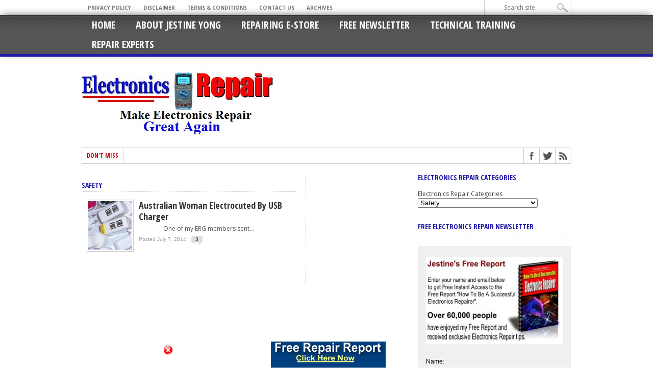

--- FILE ---
content_type: text/html; charset=UTF-8
request_url: https://jestineyong.com/category/safety/
body_size: 12889
content:
<!DOCTYPE html>
<html dir="ltr" lang="en-US" prefix="og: https://ogp.me/ns#">
<head>
<meta charset="UTF-8" >
<meta name="viewport" content="width=device-width, initial-scale=1, maximum-scale=1" />
<meta property="og:image" content="https://jestineyong.com/wp-content/uploads/2014/07/usb-chargers.jpg" />
<!--[if IE]>
<link rel="stylesheet" type="text/css" href="https://jestineyong.com/wp-content/themes/maxmag33/css/iecss.css" />
<![endif]-->
<link rel="shortcut icon" href="https://jestineyong.com/wp-content/uploads/2020/01/J.jpg" /><link rel="alternate" type="application/rss+xml" title="RSS 2.0" href="https://jestineyong.com/feed/" />
<link rel="alternate" type="text/xml" title="RSS .92" href="https://jestineyong.com/feed/rss/" />
<link rel="alternate" type="application/atom+xml" title="Atom 0.3" href="https://jestineyong.com/feed/atom/" />
<link rel="pingback" href="https://jestineyong.com/xmlrpc.php" />
<title>Safety | Electronics Repair And Technology News</title>
<!-- All in One SEO 4.8.0 - aioseo.com -->
<meta name="robots" content="max-image-preview:large" />
<link rel="canonical" href="https://jestineyong.com/category/safety/" />
<meta name="generator" content="All in One SEO (AIOSEO) 4.8.0" />
<meta name="google" content="nositelinkssearchbox" />
<script type="application/ld+json" class="aioseo-schema">
{"@context":"https:\/\/schema.org","@graph":[{"@type":"BreadcrumbList","@id":"https:\/\/jestineyong.com\/category\/safety\/#breadcrumblist","itemListElement":[{"@type":"ListItem","@id":"https:\/\/jestineyong.com\/#listItem","position":1,"name":"Home","item":"https:\/\/jestineyong.com\/","nextItem":{"@type":"ListItem","@id":"https:\/\/jestineyong.com\/category\/safety\/#listItem","name":"Safety"}},{"@type":"ListItem","@id":"https:\/\/jestineyong.com\/category\/safety\/#listItem","position":2,"name":"Safety","previousItem":{"@type":"ListItem","@id":"https:\/\/jestineyong.com\/#listItem","name":"Home"}}]},{"@type":"CollectionPage","@id":"https:\/\/jestineyong.com\/category\/safety\/#collectionpage","url":"https:\/\/jestineyong.com\/category\/safety\/","name":"Safety | Electronics Repair And Technology News","inLanguage":"en-US","isPartOf":{"@id":"https:\/\/jestineyong.com\/#website"},"breadcrumb":{"@id":"https:\/\/jestineyong.com\/category\/safety\/#breadcrumblist"}},{"@type":"Organization","@id":"https:\/\/jestineyong.com\/#organization","name":"Electronics Repair And Technology News","description":"Semiconductors, Test Equipments, Circuit Board Troubleshooting, Electronic Repair Courses and Many More!","url":"https:\/\/jestineyong.com\/"},{"@type":"WebSite","@id":"https:\/\/jestineyong.com\/#website","url":"https:\/\/jestineyong.com\/","name":"Electronics Repair And Technology News","description":"Semiconductors, Test Equipments, Circuit Board Troubleshooting, Electronic Repair Courses and Many More!","inLanguage":"en-US","publisher":{"@id":"https:\/\/jestineyong.com\/#organization"}}]}
</script>
<!-- All in One SEO -->
<link rel='dns-prefetch' href='//fonts.googleapis.com' />
<link rel='dns-prefetch' href='//s.w.org' />
<link rel="alternate" type="application/rss+xml" title="Electronics Repair And Technology News &raquo; Feed" href="https://jestineyong.com/feed/" />
<link rel="alternate" type="application/rss+xml" title="Electronics Repair And Technology News &raquo; Comments Feed" href="https://jestineyong.com/comments/feed/" />
<link rel="alternate" type="application/rss+xml" title="Electronics Repair And Technology News &raquo; Safety Category Feed" href="https://jestineyong.com/category/safety/feed/" />
<script type="text/javascript">
window._wpemojiSettings = {"baseUrl":"https:\/\/s.w.org\/images\/core\/emoji\/12.0.0-1\/72x72\/","ext":".png","svgUrl":"https:\/\/s.w.org\/images\/core\/emoji\/12.0.0-1\/svg\/","svgExt":".svg","source":{"concatemoji":"https:\/\/jestineyong.com\/wp-includes\/js\/wp-emoji-release.min.js?ver=5.4.18"}};
/*! This file is auto-generated */
!function(e,a,t){var n,r,o,i=a.createElement("canvas"),p=i.getContext&&i.getContext("2d");function s(e,t){var a=String.fromCharCode;p.clearRect(0,0,i.width,i.height),p.fillText(a.apply(this,e),0,0);e=i.toDataURL();return p.clearRect(0,0,i.width,i.height),p.fillText(a.apply(this,t),0,0),e===i.toDataURL()}function c(e){var t=a.createElement("script");t.src=e,t.defer=t.type="text/javascript",a.getElementsByTagName("head")[0].appendChild(t)}for(o=Array("flag","emoji"),t.supports={everything:!0,everythingExceptFlag:!0},r=0;r<o.length;r++)t.supports[o[r]]=function(e){if(!p||!p.fillText)return!1;switch(p.textBaseline="top",p.font="600 32px Arial",e){case"flag":return s([127987,65039,8205,9895,65039],[127987,65039,8203,9895,65039])?!1:!s([55356,56826,55356,56819],[55356,56826,8203,55356,56819])&&!s([55356,57332,56128,56423,56128,56418,56128,56421,56128,56430,56128,56423,56128,56447],[55356,57332,8203,56128,56423,8203,56128,56418,8203,56128,56421,8203,56128,56430,8203,56128,56423,8203,56128,56447]);case"emoji":return!s([55357,56424,55356,57342,8205,55358,56605,8205,55357,56424,55356,57340],[55357,56424,55356,57342,8203,55358,56605,8203,55357,56424,55356,57340])}return!1}(o[r]),t.supports.everything=t.supports.everything&&t.supports[o[r]],"flag"!==o[r]&&(t.supports.everythingExceptFlag=t.supports.everythingExceptFlag&&t.supports[o[r]]);t.supports.everythingExceptFlag=t.supports.everythingExceptFlag&&!t.supports.flag,t.DOMReady=!1,t.readyCallback=function(){t.DOMReady=!0},t.supports.everything||(n=function(){t.readyCallback()},a.addEventListener?(a.addEventListener("DOMContentLoaded",n,!1),e.addEventListener("load",n,!1)):(e.attachEvent("onload",n),a.attachEvent("onreadystatechange",function(){"complete"===a.readyState&&t.readyCallback()})),(n=t.source||{}).concatemoji?c(n.concatemoji):n.wpemoji&&n.twemoji&&(c(n.twemoji),c(n.wpemoji)))}(window,document,window._wpemojiSettings);
</script>
<style type="text/css">
img.wp-smiley,
img.emoji {
display: inline !important;
border: none !important;
box-shadow: none !important;
height: 1em !important;
width: 1em !important;
margin: 0 .07em !important;
vertical-align: -0.1em !important;
background: none !important;
padding: 0 !important;
}
</style>
<!-- <link rel='stylesheet' id='wp-block-library-css'  href='https://jestineyong.com/wp-includes/css/dist/block-library/style.min.css?ver=5.4.18' type='text/css' media='all' /> -->
<!-- <link rel='stylesheet' id='mm-style-css'  href='https://jestineyong.com/wp-content/themes/maxmag33/style.css?ver=5.4.18' type='text/css' media='all' /> -->
<!-- <link rel='stylesheet' id='reset-css'  href='https://jestineyong.com/wp-content/themes/maxmag33/css/reset.css?ver=5.4.18' type='text/css' media='all' /> -->
<!-- <link rel='stylesheet' id='flexcss-css'  href='https://jestineyong.com/wp-content/themes/maxmag33/css/flexslider.css?ver=5.4.18' type='text/css' media='all' /> -->
<!-- <link rel='stylesheet' id='media-queries-css'  href='https://jestineyong.com/wp-content/themes/maxmag33/css/media-queries.css?ver=5.4.18' type='text/css' media='all' /> -->
<link rel="stylesheet" type="text/css" href="//jestineyong.com/wp-content/cache/wpfc-minified/98cuqyzl/aaskf.css" media="all"/>
<link rel='stylesheet' id='googlefonts-css'  href='https://fonts.googleapis.com/css?family=Open+Sans+Condensed%3A300%2C700%7COpen+Sans%3A400%2C700%7COswald%3A700&#038;subset=latin%2Clatin-ext%2Ccyrillic%2Ccyrillic-ext%2Cgreek-ext%2Cgreek%2Cvietnamese&#038;ver=5.4.18' type='text/css' media='all' />
<!-- <link rel='stylesheet' id='like-dislike-css'  href='https://jestineyong.com/wp-content/plugins/like-dislike-counter-for-posts-pages-and-comments/css/ldc-lite.css?ver=1.0.0' type='text/css' media='all' /> -->
<link rel="stylesheet" type="text/css" href="//jestineyong.com/wp-content/cache/wpfc-minified/13guyq3z/aaskf.css" media="all"/>
<script src='//jestineyong.com/wp-content/cache/wpfc-minified/ci3t03s/aaskf.js' type="text/javascript"></script>
<!-- <script type='text/javascript' src='https://jestineyong.com/wp-includes/js/jquery/jquery.js?ver=1.12.4-wp'></script> -->
<!-- <script type='text/javascript' src='https://jestineyong.com/wp-includes/js/jquery/jquery-migrate.min.js?ver=1.4.1'></script> -->
<!-- <script type='text/javascript' src='https://jestineyong.com/wp-content/plugins/wp-banner-ad-bar/js/sab_bar_script.js?ver=5.4.18'></script> -->
<!-- <script type='text/javascript' src='https://jestineyong.com/wp-content/plugins/wp-banner-ad-bar/js/jquery.cookie.js?ver=5.4.18'></script> -->
<!-- <script type='text/javascript' src='https://jestineyong.com/wp-content/plugins/jquery-image-lazy-loading/js/jquery.lazyload.min.js?ver=1.7.1'></script> -->
<link rel='https://api.w.org/' href='https://jestineyong.com/wp-json/' />
<link rel="EditURI" type="application/rsd+xml" title="RSD" href="https://jestineyong.com/xmlrpc.php?rsd" />
<link rel="wlwmanifest" type="application/wlwmanifest+xml" href="https://jestineyong.com/wp-includes/wlwmanifest.xml" /> 
<meta name="generator" content="WordPress 5.4.18" />
<style type='text/css'>
img.lazy { display: none; }
</style>
<style type='text/css'>
a, a:visited { color: #004276; }
h3.category-heading, .toggle { background: #231ca8; }
.home-widget h3, .home-widget h3 a, .middle-widget h3, .middle-widget h3 a, .sidebar-widget h3, .sidebar-widget h3 a, .bottom-widget h3, .bottom-widget h3 a, .widget-container h3, .widget-container h3 a, .multi-category h3,  ul.tabber li.active h4 a, #related-posts h3, h3#reply-title, h2.comments { color: #231ca8; }
#main-nav ul li:hover, #main-nav .current-menu-item, #main-nav .current-post-parent { background: #231ca8 url(https://jestineyong.com/wp-content/themes/maxmag33/images/nav-bg.png) top repeat-x; }
#main-nav ul li:hover ul { border-top: 5px solid #231ca8; }
#main-nav-wrapper { background: #555555 url(https://jestineyong.com/wp-content/themes/maxmag33/images/nav-bg.png) top repeat-x; border-bottom: 5px solid #231ca8; }
.woocommerce .widget_price_filter .ui-slider .ui-slider-handle,
.woocommerce span.onsale,
.woocommerce #respond input#submit.alt,
.woocommerce a.button.alt,
.woocommerce button.button.alt,
.woocommerce input.button.alt,
.woocommerce #respond input#submit.alt:hover,
.woocommerce a.button.alt:hover,
.woocommerce button.button.alt:hover,
.woocommerce input.button.alt:hover {
background-color: #231ca8;
}
#nav-mobi select { background: #555555  url(https://jestineyong.com/wp-content/themes/maxmag33/images/triangle-dark.png) no-repeat right; }
ul.tabber li, .woocommerce .widget_price_filter .ui-slider .ui-slider-range { background: #231ca8; }
#wallpaper { background: url() no-repeat 50% 0; }
</style>
</head>
<body data-rsssl=1 class="archive category category-safety category-293">
<div id="site">
<div id="top-wrapper">
<div id="top-nav-wrapper">
<div id="top-nav">
<div id="top-menu">
<div class="menu-jestine-footer-menu-container"><ul id="menu-jestine-footer-menu" class="menu"><li id="menu-item-3750" class="menu-item menu-item-type-post_type menu-item-object-page menu-item-privacy-policy menu-item-3750"><a href="https://jestineyong.com/privacy-policy/">Privacy Policy</a></li>
<li id="menu-item-3751" class="menu-item menu-item-type-post_type menu-item-object-page menu-item-3751"><a href="https://jestineyong.com/disclaimer/">Disclaimer</a></li>
<li id="menu-item-3752" class="menu-item menu-item-type-post_type menu-item-object-page menu-item-3752"><a href="https://jestineyong.com/terms-conditions/">Terms &#038; Conditions</a></li>
<li id="menu-item-4761" class="menu-item menu-item-type-post_type menu-item-object-page menu-item-4761"><a href="https://jestineyong.com/contact-me/">Contact Us</a></li>
<li id="menu-item-4763" class="menu-item menu-item-type-post_type menu-item-object-page menu-item-4763"><a href="https://jestineyong.com/archives/">Archives</a></li>
</ul></div>				</div><!--top-menu-->
<div id="search-wrapper">
<form method="get" id="searchform" action="https://jestineyong.com/">
<input type="text" name="s" id="s" value="Search site" onfocus='if (this.value == "Search site") { this.value = ""; }' onblur='if (this.value == "") { this.value = "Search site"; }' />
<input type="hidden" id="search-button" />
</form>				</div><!--search wrapper-->
</div><!--top-nav-->
</div><!--top-nav-wrapper-->
</div><!--top-wrapper-->
<div id="nav">
<div id="main-nav-wrapper">
<div id="main-nav">
<div class="menu-jestine-top-menu-container"><ul id="menu-jestine-top-menu" class="menu"><li id="menu-item-3802" class="menu-item menu-item-type-custom menu-item-object-custom menu-item-home menu-item-3802"><a href="https://jestineyong.com/">Home</a></li>
<li id="menu-item-3749" class="menu-item menu-item-type-post_type menu-item-object-page menu-item-3749"><a href="https://jestineyong.com/about/">About Jestine Yong</a></li>
<li id="menu-item-4760" class="menu-item menu-item-type-post_type menu-item-object-page menu-item-4760"><a href="https://jestineyong.com/resources-2/">Repairing E-Store</a></li>
<li id="menu-item-6471" class="menu-item menu-item-type-post_type menu-item-object-page menu-item-6471"><a href="https://jestineyong.com/free-subscription/">Free Newsletter</a></li>
<li id="menu-item-7328" class="menu-item menu-item-type-custom menu-item-object-custom menu-item-7328"><a href="http://www.noahtechelectronicstraining.com">Technical Training</a></li>
<li id="menu-item-9478" class="menu-item menu-item-type-post_type menu-item-object-page menu-item-9478"><a href="https://jestineyong.com/experts/">Repair Experts</a></li>
</ul></div>			</div><!--main-nav-->
<div id="nav-mobi">
<div class="menu-jestine-top-menu-container"><select><option value="#">Menu</option><option value="https://jestineyong.com/">Home</option>
<option value="https://jestineyong.com/about/">About Jestine Yong</option>
<option value="https://jestineyong.com/resources-2/">Repairing E-Store</option>
<option value="https://jestineyong.com/free-subscription/">Free Newsletter</option>
<option value="http://www.noahtechelectronicstraining.com">Technical Training</option>
<option value="https://jestineyong.com/experts/">Repair Experts</option>
</select></div>				</div><!--nav-mobi-->
</div><!--main-nav-wrapper-->
</div><!--nav-->
<div id="wrapper">
<div id="inner-wrapper">
<div id="content">
<div id="main-header-wrapper">
<div id="header">
<div id="logo" itemscope itemtype="http://schema.org/Organization">
<a itemprop="url" href="https://jestineyong.com"><img itemprop="logo" src="https://jestineyong.com/wp-content/uploads/2020/01/jestineyonglogo.jpg" alt="Electronics Repair And Technology News" /></a>
</div><!--logo-->
</div><!--header-->
</div><!--main-header-wrapper-->
<div id="content-top">
<div id="ticker">
<span class="ticker-heading">Don't Miss</span>
<ul class="ticker-list">
</ul>
</div><!--ticker-->
<div id="content-social">
<ul>
<li><a href="http://www.facebook.com/jestineyongdotcom" alt="Facebook" class="fb-but" target="_blank"></a></li>							<li><a href="http://www.twitter.com/jestineyong" alt="Twitter" class="twitter-but" target="_blank"></a></li>																																										<li><a href="https://jestineyong.com/feed/rss/" alt="RSS Feed" class="rss-but"></a></li>
</ul>
</div><!--content-social-->
</div><!--content-top-->
<div id="main-home">
<div id="home-left">
<div class="home-widget">
<h3>Safety</h3>
<ul class="category3">
<li>
<div class="category3-image">
<a href="https://jestineyong.com/australian-woman-electrocuted-by-usb-charger/" rel="bookmark" title="Australian woman electrocuted by USB charger"><img width="120" height="134" src="https://jestineyong.com/wp-content/uploads/2014/07/usb-chargers-120x134.jpg" class="attachment-small-thumb size-small-thumb wp-post-image" alt="" /></a>
</div><!--category3-image-->
<div class="category3-text">
<a href="https://jestineyong.com/australian-woman-electrocuted-by-usb-charger/" class="main-headline">Australian woman electrocuted by USB charger</a>
<p>&nbsp; &nbsp; &nbsp; &nbsp; &nbsp; &nbsp; &nbsp; &nbsp; One of my ERG members sent...</p>
<div class="headlines-info">
<ul class="headlines-info">
<li>Posted July 7, 2014</li>
<li class="comments-icon"><a href="https://jestineyong.com/australian-woman-electrocuted-by-usb-charger/#comments">3</a></li>
</ul>
</div><!--headlines-info-->
</div><!--category3-text-->
</li>
</ul>
</div><!--home-widget-->
<div class="nav-links">
</div><!--nav-links-->
</div><!--home-left-->
</div><!--main -->
<div id="sidebar-home-wrapper">
<div id="home-right">
</div><!--home-right-->
<div class="side-home">
<div id="categories-4" class="sidebar-widget widget_categories"><h3>Electronics Repair Categories</h3><form action="https://jestineyong.com" method="get"><label class="screen-reader-text" for="cat">Electronics Repair Categories</label><select  name='cat' id='cat' class='postform' >
<option value='-1'>Select Category</option>
<option class="level-0" value="699">3D Printer Repair</option>
<option class="level-0" value="707">AC Control Board Repair</option>
<option class="level-0" value="606">AC Drive Repair</option>
<option class="level-0" value="441">AC Stabilizer Repair</option>
<option class="level-0" value="578">Active Speaker Repair</option>
<option class="level-0" value="404">Air Condition Repair</option>
<option class="level-0" value="769">Air Fryer Repair</option>
<option class="level-0" value="804">Alarm System Repair</option>
<option class="level-0" value="343">Amplifier Repair</option>
<option class="level-0" value="476">Analog Panel Instrument Repair</option>
<option class="level-0" value="418">Android Apps</option>
<option class="level-0" value="760">Antennas</option>
<option class="level-0" value="276">Appliance Repair</option>
<option class="level-0" value="788">Arduino</option>
<option class="level-0" value="814">Aroma Diffuser Heater Repair</option>
<option class="level-0" value="462">ATX Power Supply Repair</option>
<option class="level-0" value="436">Audio Interface Repaired</option>
<option class="level-0" value="363">Audio Mixer Repair</option>
<option class="level-0" value="67">Audio Repair</option>
<option class="level-0" value="828">Automatic Lighting Controller</option>
<option class="level-0" value="440">Automatic Voltage Regulator Repair</option>
<option class="level-0" value="409">Automobile Electronics Repair</option>
<option class="level-0" value="319">Automobile Ignition System Repair</option>
<option class="level-0" value="658">AV Receiver Repair</option>
<option class="level-0" value="745">Baking Machine Repair</option>
<option class="level-0" value="679">Base Station Repair</option>
<option class="level-0" value="5">Basic Electronics</option>
<option class="level-0" value="283">Battery Charger Repair</option>
<option class="level-0" value="746">Battery Eliminator Repair</option>
<option class="level-0" value="662">Battery Pack Repair</option>
<option class="level-0" value="794">Bed Controller Repair</option>
<option class="level-0" value="747">Bed Recliner Repair</option>
<option class="level-0" value="786">Bed Spring Unit Repair</option>
<option class="level-0" value="427">Bench Power Supply Repair</option>
<option class="level-0" value="813">Bike Panel Repair</option>
<option class="level-0" value="299">blender repair</option>
<option class="level-0" value="64">Block Diagrams</option>
<option class="level-0" value="385">Blood Pressure Monitor Repair</option>
<option class="level-0" value="403">Blue Ray Player Repair</option>
<option class="level-0" value="715">Blue Tooth Speaker Repair</option>
<option class="level-0" value="766">Bluetooth Headphone Repair</option>
<option class="level-0" value="829">Bluetooth Player Repair</option>
<option class="level-0" value="750">Bluetooth Speaker Repair</option>
<option class="level-0" value="807">boAt Airdopes Repair</option>
<option class="level-0" value="801">Booster Module Repair</option>
<option class="level-0" value="821">Breast Feed Pump Repair</option>
<option class="level-0" value="402">Calculator Repair</option>
<option class="level-0" value="371">Calling Device Repair</option>
<option class="level-0" value="381">Camera Charger Repair</option>
<option class="level-0" value="738">Camphor Diffuser Repair</option>
<option class="level-0" value="721">Car CD Player Repair</option>
<option class="level-0" value="616">Car Dashboard Camera Repair</option>
<option class="level-0" value="670">Car Reverse Monitor Repair</option>
<option class="level-0" value="312">Car Stereo System Repair</option>
<option class="level-0" value="426">Card Repair</option>
<option class="level-0" value="498">Cassette Deck Repair</option>
<option class="level-0" value="712">CB Radio Repair</option>
<option class="level-0" value="639">CCTV Camera Repair</option>
<option class="level-0" value="608">CCTV Repair</option>
<option class="level-0" value="305">CD Player Repair</option>
<option class="level-0" value="407">CD/DVD Combo Repair</option>
<option class="level-0" value="342">Ceiling Fan Repair</option>
<option class="level-0" value="300">Cell Phone Repair</option>
<option class="level-0" value="744">Cement Vibrator Machine Repair</option>
<option class="level-0" value="366">CFL Bulb Repair</option>
<option class="level-0" value="660">Christmas Light Repair</option>
<option class="level-0" value="280">Clock Repair</option>
<option class="level-0" value="819">CNC Engraver Repair</option>
<option class="level-0" value="347">Coffee Machine Repair</option>
<option class="level-0" value="10">Computers</option>
<option class="level-0" value="44">Console Repair</option>
<option class="level-0" value="784">Controller Repair</option>
<option class="level-0" value="789">Cooker Repair</option>
<option class="level-0" value="323">Cordless Phone Repair</option>
<option class="level-0" value="257">Currency Detector Repair</option>
<option class="level-0" value="61">Datasheet Websites</option>
<option class="level-0" value="815">Debug Card Repair</option>
<option class="level-0" value="725">Dental Equipment Repair</option>
<option class="level-0" value="635">Digital Caliper Repair</option>
<option class="level-0" value="734">Digital Camera Repair</option>
<option class="level-0" value="757">Digital Printer Repair</option>
<option class="level-0" value="761">Digital Scale</option>
<option class="level-0" value="587">Digital Video Recorder Repair</option>
<option class="level-0" value="325">DIY</option>
<option class="level-0" value="58">DLP repair</option>
<option class="level-0" value="584">Doll Repair</option>
<option class="level-0" value="26">Donation</option>
<option class="level-0" value="647">Door Electronic Control Board Repair</option>
<option class="level-0" value="414">Drill Repair</option>
<option class="level-0" value="49">DVD Player</option>
<option class="level-0" value="350">DVR Repair</option>
<option class="level-0" value="33">E-book</option>
<option class="level-0" value="823">EarBud Repair</option>
<option class="level-0" value="771">Earphone Mic Repair</option>
<option class="level-0" value="620">Electric Throw Rug Repair</option>
<option class="level-0" value="762">Electrical Air Pump Repair</option>
<option class="level-0" value="710">Electrical Blanket Repair</option>
<option class="level-0" value="23">Electronic Accessories</option>
<option class="level-0" value="777">Electronic Ballast repair</option>
<option class="level-0" value="7">Electronic Books &amp; Magazine</option>
<option class="level-0" value="510">Electronic Broom Repair</option>
<option class="level-0" value="8">Electronic Exhibitions</option>
<option class="level-0" value="22">Electronic Project</option>
<option class="level-0" value="412">Electronic Protector</option>
<option class="level-0" value="11">Electronic Repair</option>
<option class="level-0" value="19">Electronic Repair Courses</option>
<option class="level-0" value="24">Electronic Repair Forum</option>
<option class="level-0" value="42">Electronic Repair Questions</option>
<option class="level-0" value="4">Electronic Repair Website</option>
<option class="level-0" value="362">Electronic Scale Repair</option>
<option class="level-0" value="21">Electronic Schematic Diagram</option>
<option class="level-0" value="14">Electronic Schematics</option>
<option class="level-0" value="12">Electronic Suppliers</option>
<option class="level-0" value="165">Electronics Design</option>
<option class="level-0" value="174">Electronics Spray</option>
<option class="level-0" value="740">Electronics Theory</option>
<option class="level-0" value="627">Electronics Timer Repair</option>
<option class="level-0" value="309">Elevator Board Repair</option>
<option class="level-0" value="241">Emergency Light Repair</option>
<option class="level-0" value="17">Entertainment</option>
<option class="level-0" value="694">Epilator Machine Repair</option>
<option class="level-0" value="780">Extension AC Cord Repair</option>
<option class="level-0" value="235">Facial Steamer Repair</option>
<option class="level-0" value="464">Fan Repair</option>
<option class="level-0" value="410">Fax Machine Repair</option>
<option class="level-0" value="773">Flash Light Repair</option>
<option class="level-0" value="228">Floodlight Repair</option>
<option class="level-0" value="756">Floppy Disk Controller Repair</option>
<option class="level-0" value="60">Fluorescent Lamp Repair</option>
<option class="level-0" value="254">Food Processer Repair</option>
<option class="level-0" value="238">Foot Massager Repair</option>
<option class="level-0" value="591">Forklift Electronics Repair</option>
<option class="level-0" value="484">Fridge Protector Repair</option>
<option class="level-0" value="709">Fridge Repair</option>
<option class="level-0" value="713">Frother Repair</option>
<option class="level-0" value="783">Gamepad Controller Repair</option>
<option class="level-0" value="779">Garage Door Repair</option>
<option class="level-0" value="790">Garden LED Light Repair</option>
<option class="level-0" value="466">Gas Detector</option>
<option class="level-0" value="349">Gate Controller Repair</option>
<option class="level-0" value="422">Glue Gun Repair</option>
<option class="level-0" value="25">Google</option>
<option class="level-0" value="490">GPS Repair</option>
<option class="level-0" value="825">Graphic Card Repair</option>
<option class="level-0" value="48">Greeting</option>
<option class="level-0" value="739">Grinder Repair</option>
<option class="level-0" value="589">GSM Phone</option>
<option class="level-0" value="153">Guest Post</option>
<option class="level-0" value="593">Guitar Amp Repair</option>
<option class="level-0" value="643">Hair Clipper Repair</option>
<option class="level-0" value="360">Hair Dryer Repair</option>
<option class="level-0" value="697">Hair Remover Repair</option>
<option class="level-0" value="291">Hair Straightener Repair</option>
<option class="level-0" value="244">Hair Trimmer Repair</option>
<option class="level-0" value="610">Ham Radio</option>
<option class="level-0" value="822">Hand Blender Repair</option>
<option class="level-0" value="356">Hard Disk Recovery/Repair</option>
<option class="level-0" value="649">Hard Disk Repair</option>
<option class="level-0" value="733">HDMI Reader</option>
<option class="level-0" value="817">HDMI To RCA Converter Repair</option>
<option class="level-0" value="714">Headlamp Repair</option>
<option class="level-0" value="353">HeadPhone Repair</option>
<option class="level-0" value="751">Heating Device Repair</option>
<option class="level-0" value="494">HiFi System repair</option>
<option class="level-0" value="501">Home Theater System Reppair</option>
<option class="level-0" value="474">Horn Repair</option>
<option class="level-0" value="811">Hot Air Gun Repair</option>
<option class="level-0" value="625">Hoverboard Repair</option>
<option class="level-0" value="753">Hub Repair</option>
<option class="level-0" value="805">Humidifier Repair</option>
<option class="level-0" value="405">Ice Maker Repair</option>
<option class="level-0" value="18">Ideas</option>
<option class="level-0" value="482">Induction Cooker Repair</option>
<option class="level-0" value="57">Induction Heater</option>
<option class="level-0" value="55">Induction heating</option>
<option class="level-0" value="389">Infrared Thermometer Repair</option>
<option class="level-0" value="471">Intercom Repair</option>
<option class="level-0" value="791">Interior Command Centre Repair</option>
<option class="level-0" value="438">Internet Marketing Course</option>
<option class="level-0" value="387">Inverter Repair</option>
<option class="level-0" value="656">Ipad 2 Repair</option>
<option class="level-0" value="259">Iphone Repair</option>
<option class="level-0" value="396">Iron Repair</option>
<option class="level-0" value="809">Isolation Transformer</option>
<option class="level-0" value="40">Jokes</option>
<option class="level-0" value="358">Juice Maker Repair</option>
<option class="level-0" value="763">Jump Starter Repair</option>
<option class="level-0" value="604">Kettle Repair</option>
<option class="level-0" value="302">keyboard repair</option>
<option class="level-0" value="684">Kindle Fire Repair</option>
<option class="level-0" value="223">Laminator Repair</option>
<option class="level-0" value="595">Lantern Repair</option>
<option class="level-0" value="56">Laptop repair</option>
<option class="level-0" value="36">LCD Monitor Repair</option>
<option class="level-0" value="65">LCD Projector</option>
<option class="level-0" value="37">LCD TV Repair</option>
<option class="level-0" value="586">LED Bulb</option>
<option class="level-0" value="681">LED Driver Repair</option>
<option class="level-0" value="301">LED Light Repair</option>
<option class="level-0" value="369">LED Monitor Repair</option>
<option class="level-0" value="764">LED T-Shirt Controller Repair</option>
<option class="level-0" value="370">LED Torch Light Repair</option>
<option class="level-0" value="460">LED TV repair</option>
<option class="level-0" value="20">Leisure</option>
<option class="level-0" value="443">Light Repair</option>
<option class="level-0" value="444">Line Protector</option>
<option class="level-0" value="803">Magnifying Lens Repair</option>
<option class="level-0" value="810">Manicure Rotary Tool Repair</option>
<option class="level-0" value="677">Massager Repair</option>
<option class="level-0" value="716">Medical Equipment Repair</option>
<option class="level-0" value="722">Memory Tester</option>
<option class="level-0" value="831">Metal Detector Repair</option>
<option class="level-0" value="294">Meter Repair</option>
<option class="level-0" value="210">Microcontroller Projects</option>
<option class="level-0" value="351">MicroPhone Repair</option>
<option class="level-0" value="686">Microscope Repair</option>
<option class="level-0" value="200">Microwave Oven</option>
<option class="level-0" value="781">Mobile Charger Repair</option>
<option class="level-0" value="770">Mobile Radio Repair</option>
<option class="level-0" value="503">Modification of Circuiit</option>
<option class="level-0" value="27">Monitor repair</option>
<option class="level-0" value="720">Mosquito Racket Repair</option>
<option class="level-0" value="43">Motherboard Repair</option>
<option class="level-0" value="41">Motivation</option>
<option class="level-0" value="612">Motorbike Electronics Repair</option>
<option class="level-0" value="275">mouse repair</option>
<option class="level-0" value="796">Multimedia Speaker System Repair</option>
<option class="level-0" value="645">Multimeter Repair</option>
<option class="level-0" value="732">Music Keyboard Repair</option>
<option class="level-0" value="380">Music Mantra Box Repair</option>
<option class="level-0" value="826">Musical Tesla Coil Repair</option>
<option class="level-0" value="206">Network Switch</option>
<option class="level-0" value="52">Newsletter</option>
<option class="level-0" value="808">Nintendo Repair</option>
<option class="level-0" value="729">Nook Repair</option>
<option class="level-0" value="692">Odometer</option>
<option class="level-0" value="177">Online Repair Course</option>
<option class="level-0" value="435">Oscilloscope Repair</option>
<option class="level-0" value="701">Oven Repair</option>
<option class="level-0" value="793">PA Speaker Repair</option>
<option class="level-0" value="830">PA System Repair</option>
<option class="level-0" value="706">Paper Shredder Repair</option>
<option class="level-0" value="424">Parker Probe</option>
<option class="level-0" value="432">PC Speaker Repair</option>
<option class="level-0" value="278">PCB Board</option>
<option class="level-0" value="434">Pencil Sharpener Repair</option>
<option class="level-0" value="30">Personal</option>
<option class="level-0" value="429">Phone Charger Repair</option>
<option class="level-0" value="160">Photos Of Electronics Equipment</option>
<option class="level-0" value="450">Pinball Machine Repair</option>
<option class="level-0" value="35">Plasma Television Repair</option>
<option class="level-0" value="250">Playstation Repair</option>
<option class="level-0" value="508">Poe Power Over Ethernet</option>
<option class="level-0" value="317">Power Adapter Repair</option>
<option class="level-0" value="448">Power Bank Repair</option>
<option class="level-0" value="411">Power Conditioner Repair</option>
<option class="level-0" value="772">Power Generator Repair</option>
<option class="level-0" value="318">Power Inverter Repair</option>
<option class="level-0" value="376">Power Regulator Repair</option>
<option class="level-0" value="306">Power Saver Repair</option>
<option class="level-0" value="28">Power Supply Repair</option>
<option class="level-0" value="800">Powerpack Repair</option>
<option class="level-0" value="737">Pressure Monitor Repair</option>
<option class="level-0" value="54">Printer repair</option>
<option class="level-0" value="46">Printer Repair course</option>
<option class="level-0" value="717">Programmer Repair</option>
<option class="level-0" value="480">Programming</option>
<option class="level-0" value="45">Projection Monitor</option>
<option class="level-0" value="51">Projection TV Repair</option>
<option class="level-0" value="345">Projector Repair</option>
<option class="level-0" value="457">PS3 Repair</option>
<option class="level-0" value="705">PS4 Repair</option>
<option class="level-0" value="774">PS5 Repair</option>
<option class="level-0" value="668">Public Address System Repair</option>
<option class="level-0" value="53">Question For Blog Reader</option>
<option class="level-0" value="359">Radio Repair</option>
<option class="level-0" value="375">RC Receiver Repair</option>
<option class="level-0" value="652">Receiver Repair</option>
<option class="level-0" value="320">Refrigerator repair</option>
<option class="level-0" value="582">Remote Control Bulb Repair</option>
<option class="level-0" value="735">Remote Control Car Repair</option>
<option class="level-0" value="285">Remote Control Tester Repair</option>
<option class="level-0" value="726">Remote Controlled Helicopter Repair</option>
<option class="level-0" value="63">Remote controls</option>
<option class="level-0" value="782">Remote Prepaid Meter Repair</option>
<option class="level-0" value="159">Repair News</option>
<option class="level-0" value="47">Repair newsletter</option>
<option class="level-0" value="637">Rework Station Repair</option>
<option class="level-0" value="478">Rice Cooker Repair</option>
<option class="level-0" value="400">Router repair</option>
<option class="level-0" value="629">RS232 Converter</option>
<option class="level-0" value="293" selected="selected">Safety</option>
<option class="level-0" value="314">Sander Repair</option>
<option class="level-0" value="213">Satellite Repair</option>
<option class="level-0" value="785">Scale Repair</option>
<option class="level-0" value="416">Scanner Repair</option>
<option class="level-0" value="59">Schematic Diagrams Website</option>
<option class="level-0" value="741">Schematic Reading</option>
<option class="level-0" value="775">Screwdriver Repair</option>
<option class="level-0" value="776">Security Camera Repair</option>
<option class="level-0" value="6">Semiconductors</option>
<option class="level-0" value="446">Set Top Box Repair</option>
<option class="level-0" value="703">Shaver Repair</option>
<option class="level-0" value="631">Smart Phone Repair</option>
<option class="level-0" value="759">SMD Rework Station Repair</option>
<option class="level-0" value="736">Smoke Alarm Repair</option>
<option class="level-0" value="704">Soap Dispenser Repair</option>
<option class="level-0" value="34">Software</option>
<option class="level-0" value="273">Solar Energy</option>
<option class="level-0" value="399">Soldering Station Repair</option>
<option class="level-0" value="675">Sonic Mole Chaser Repair</option>
<option class="level-0" value="752">Sound Bar Repair</option>
<option class="level-0" value="388">Speaker Repair</option>
<option class="level-0" value="459">Speaker System Repair</option>
<option class="level-0" value="792">Speedometer Repair</option>
<option class="level-0" value="787">Spotlight Repair</option>
<option class="level-0" value="408">Spray Canister</option>
<option class="level-0" value="723">Steam Autoclave Repair</option>
<option class="level-0" value="666">Steam Cleaner Repair</option>
<option class="level-0" value="798">Steam Cooker Repair</option>
<option class="level-0" value="711">Steam Vaporizer Repair</option>
<option class="level-0" value="339">Stereo Amplifier Repair</option>
<option class="level-0" value="816">Stirrer Repair</option>
<option class="level-0" value="230">Studio Equipment Repair</option>
<option class="level-0" value="303">Subwoofer Repair</option>
<option class="level-0" value="622">Surface Pro Repair</option>
<option class="level-0" value="492">Surround Sound System Repair</option>
<option class="level-0" value="748">Table Lamp Repair</option>
<option class="level-0" value="163">Tablet PC Repair</option>
<option class="level-0" value="651">Tablet Repair</option>
<option class="level-0" value="270">Tape Player Repair</option>
<option class="level-0" value="62">Technical Management Software</option>
<option class="level-0" value="13">Technology News</option>
<option class="level-0" value="824">Telenorma Station Repair</option>
<option class="level-0" value="199">Telephone Repair</option>
<option class="level-0" value="39">Television repair</option>
<option class="level-0" value="664">Temperature Controller</option>
<option class="level-0" value="38">Testimonials</option>
<option class="level-0" value="29">Testing Electronic Components</option>
<option class="level-0" value="16">Testing Equipment</option>
<option class="level-0" value="600">Time Pulse Receiver Repair</option>
<option class="level-0" value="367">Toaster Oven Repair</option>
<option class="level-0" value="15">Tools</option>
<option class="level-0" value="754">Tooth Brush Charger Repair</option>
<option class="level-0" value="614">Torch Light Repair</option>
<option class="level-0" value="329">Toy Repair</option>
<option class="level-0" value="728">Transducer Steamer Repair</option>
<option class="level-0" value="205">Treadmill Repair</option>
<option class="level-0" value="827">Trimmer Repair</option>
<option class="level-0" value="778">TurnTable Repair</option>
<option class="level-0" value="641">Ultrasonic Thickness Meter Repair</option>
<option class="level-0" value="1">Uncategorized</option>
<option class="level-0" value="758">Universal SMD Adapter</option>
<option class="level-0" value="719">Unknown Device Repair</option>
<option class="level-0" value="50">UPS repair</option>
<option class="level-0" value="818">USB Cable Repair</option>
<option class="level-0" value="394">USB Charger</option>
<option class="level-0" value="802">USB Converter</option>
<option class="level-0" value="799">USB FM Repair</option>
<option class="level-0" value="718">USB Player Repair</option>
<option class="level-0" value="812">USB Radio Repair</option>
<option class="level-0" value="730">USB Sata Adapter Repair</option>
<option class="level-0" value="806">USB Speaker Repair</option>
<option class="level-0" value="767">USB Tester</option>
<option class="level-0" value="454">USB Thumbdrive Repair</option>
<option class="level-0" value="755">UV Lamp</option>
<option class="level-0" value="392">Vacuum Cleaner Repair</option>
<option class="level-0" value="66">Vacuum Tubes</option>
<option class="level-0" value="688">Valve Amplifier Repair</option>
<option class="level-0" value="488">Valve Radio</option>
<option class="level-0" value="765">Variac Repair</option>
<option class="level-0" value="496">VCR Repair</option>
<option class="level-0" value="749">Vent Damper Repair</option>
<option class="level-0" value="727">Vibrator Machine Repair</option>
<option class="level-0" value="9">Video</option>
<option class="level-0" value="795">Video Adapter Repair</option>
<option class="level-0" value="672">Voltage Stabilizer Repair</option>
<option class="level-0" value="219">Walkie Talkie</option>
<option class="level-0" value="708">Walkman Tape Player Repair</option>
<option class="level-0" value="335">Washing Machine Repair</option>
<option class="level-0" value="597">Watch Repair</option>
<option class="level-0" value="379">Water Boiler Repair</option>
<option class="level-0" value="486">Water Filter Repair</option>
<option class="level-0" value="618">Water Flow Device Repair</option>
<option class="level-0" value="340">Water Heater Repair</option>
<option class="level-0" value="505">Water Level Controller Repair</option>
<option class="level-0" value="724">Water Pressure Board Repair</option>
<option class="level-0" value="654">Water Pump Repair</option>
<option class="level-0" value="797">Wax Device Repair</option>
<option class="level-0" value="580">Wax Heater Repair</option>
<option class="level-0" value="398">Website Building Course</option>
<option class="level-0" value="196">Welding Machine</option>
<option class="level-0" value="768">Wheel Chair Control Board Repair</option>
<option class="level-0" value="331">Wii Repair</option>
<option class="level-0" value="265">Wireless Access Point Repair</option>
<option class="level-0" value="690">WorkStation Repair</option>
<option class="level-0" value="32">Xbox Repair</option>
</select>
</form>
<script type="text/javascript">
/* <![CDATA[ */
(function() {
var dropdown = document.getElementById( "cat" );
function onCatChange() {
if ( dropdown.options[ dropdown.selectedIndex ].value > 0 ) {
dropdown.parentNode.submit();
}
}
dropdown.onchange = onCatChange;
})();
/* ]]> */
</script>
</div><div id="text-57" class="sidebar-widget widget_text"><h3>Free Electronics Repair Newsletter</h3>			<div class="textwidget"><p><code><!-- AWeber Web Form Generator 3.0.1 --></p>
<style type="text/css">
#af-form-413914580 .af-body .af-textWrap{width:98%;display:block;float:none;}
#af-form-413914580 .af-body input.text, #af-form-413914580 .af-body textarea{background-color:#FFFFFF;border-color:#2C4E7F;border-width:1px;border-style:solid;color:#000000;text-decoration:none;font-style:normal;font-weight:normal;font-size:12px;font-family:Verdana, sans-serif;}
#af-form-413914580 .af-body input.text:focus, #af-form-413914580 .af-body textarea:focus{background-color:#FFFAD6;border-color:#030303;border-width:1px;border-style:solid;}
#af-form-413914580 .af-body label.previewLabel{display:block;float:none;text-align:left;width:auto;color:#000000;text-decoration:none;font-style:normal;font-weight:normal;font-size:12px;font-family:Verdana, sans-serif;}
#af-form-413914580 .af-body{padding-bottom:15px;padding-top:15px;background-repeat:no-repeat;background-position:inherit;background-image:none;color:#2C4F7F;font-size:11px;font-family:Verdana, sans-serif;}
#af-form-413914580 .af-quirksMode{padding-right:15px;padding-left:15px;}
#af-form-413914580 .af-standards .af-element{padding-right:15px;padding-left:15px;}
#af-form-413914580 .buttonContainer input.submit{background-color:#2C4E7F;background-image:url("https://forms.aweber.com/images/forms/modern/blue/button.png");color:#FFFFFF;text-decoration:none;font-style:normal;font-weight:normal;font-size:14px;font-family:Verdana, sans-serif;}
#af-form-413914580 .buttonContainer input.submit{width:auto;}
#af-form-413914580 .buttonContainer{text-align:right;}
#af-form-413914580 button,#af-form-413914580 input,#af-form-413914580 submit,#af-form-413914580 textarea,#af-form-413914580 select,#af-form-413914580 label,#af-form-413914580 optgroup,#af-form-413914580 option{float:none;position:static;margin:0;}
#af-form-413914580 div{margin:0;}
#af-form-413914580 form,#af-form-413914580 textarea,.af-form-wrapper,.af-form-close-button,#af-form-413914580 img{float:none;color:inherit;position:static;background-color:none;border:none;margin:0;padding:0;}
#af-form-413914580 input,#af-form-413914580 button,#af-form-413914580 textarea,#af-form-413914580 select{font-size:100%;}
#af-form-413914580 select,#af-form-413914580 label,#af-form-413914580 optgroup,#af-form-413914580 option{padding:0;}
#af-form-413914580,#af-form-413914580 .quirksMode{width:100%;max-width:310px;}
#af-form-413914580.af-quirksMode{overflow-x:hidden;}
#af-form-413914580{background-color:#F0F0F0;border-color:#EEEEEE;border-width:1px;border-style:solid;}
#af-form-413914580{display:block;}
#af-form-413914580{overflow:hidden;}
.af-body .af-textWrap{text-align:left;}
.af-body input.image{border:none!important;}
.af-body input.submit,.af-body input.image,.af-form .af-element input.button{float:none!important;}
.af-body input.submit{white-space:inherit;}
.af-body input.text{width:100%;float:none;padding:2px!important;}
.af-body.af-standards input.submit{padding:4px 12px;}
.af-clear{clear:both;}
.af-element label{text-align:left;display:block;float:left;}
.af-element{padding-bottom:5px;padding-top:5px;}
.af-form-wrapper{text-indent:0;}
.af-form{box-sizing:border-box;text-align:left;margin:auto;}
.af-quirksMode .af-element{padding-left:0!important;padding-right:0!important;}
.lbl-right .af-element label{text-align:right;}
body {
}
</style>
<form method="post" class="af-form-wrapper" accept-charset="UTF-8" action="https://www.aweber.com/scripts/addlead.pl"  >
<div style="display: none;">
<input type="hidden" name="meta_web_form_id" value="413914580" /><br />
<input type="hidden" name="meta_split_id" value="" /><br />
<input type="hidden" name="listname" value="awlist3961582" /><br />
<input type="hidden" name="redirect" value="https://www.jestineyong.com/thank-you-for-subscribing/" id="redirect_0cd3edd360e361c4e72915b86ac9d56b" /></p>
<p><input type="hidden" name="meta_adtracking" value="jestineyong_sidebar" /><br />
<input type="hidden" name="meta_message" value="1" /><br />
<input type="hidden" name="meta_required" value="name,email" /></p>
<p><input type="hidden" name="meta_tooltip" value="" />
</div>
<div id="af-form-413914580" class="af-form">
<div id="af-body-413914580" class="af-body af-standards">
<div class="af-element" style="text-align: Center;">
<img src="https://jestineyong.com/wp-content/uploads/2016/06/newsletter1.jpg" alt="New Graphic" style="max-width:100%;" /></p>
<div class="af-clear"></div>
</div>
<div class="af-element">
<label class="previewLabel" for="awf_field-83726490">Name: </label></p>
<div class="af-textWrap">
<input id="awf_field-83726490" type="text" name="name" class="text" value=""  onfocus=" if (this.value == '') { this.value = ''; }" onblur="if (this.value == '') { this.value='';} " tabindex="500" />
</div>
<div class="af-clear"></div>
</div>
<div class="af-element">
<label class="previewLabel" for="awf_field-83726491">Email: </label></p>
<div class="af-textWrap"><input class="text" id="awf_field-83726491" type="text" name="email" value="" tabindex="501" onfocus=" if (this.value == '') { this.value = ''; }" onblur="if (this.value == '') { this.value='';} " />
</div>
<div class="af-clear"></div>
</div>
<div class="af-element buttonContainer">
<input name="submit" id="af-submit-image-413914580" type="image" class="image" style="background: none; max-width: 100%;" alt="Submit Form" src="https://forms.aweber.com/images/forms/modern/blue/button.png" tabindex="502" /></p>
<div class="af-clear"></div>
</div>
</div>
</div>
<div style="display: none;"><img src="https://forms.aweber.com/form/displays.htm?id=LIzMnIwsrBwM" alt="" /></div>
</form>
<p><script type="text/javascript">
// Special handling for facebook iOS since it cannot open new windows
(function() {
if (navigator.userAgent.indexOf('FBIOS') !== -1 || navigator.userAgent.indexOf('Twitter for iPhone') !== -1) {
document.getElementById('af-form-413914580').parentElement.removeAttribute('target');
}
})();
</script><script type="text/javascript">
<!--
(function() {
var IE = /*@cc_on!@*/false;
if (!IE) { return; }
if (document.compatMode && document.compatMode == 'BackCompat') {
if (document.getElementById("af-form-413914580")) {
document.getElementById("af-form-413914580").className = 'af-form af-quirksMode';
}
if (document.getElementById("af-body-413914580")) {
document.getElementById("af-body-413914580").className = "af-body inline af-quirksMode";
}
if (document.getElementById("af-header-413914580")) {
document.getElementById("af-header-413914580").className = "af-header af-quirksMode";
}
if (document.getElementById("af-footer-413914580")) {
document.getElementById("af-footer-413914580").className = "af-footer af-quirksMode";
}
}
})();
-->
</script></p>
<p><!-- /AWeber Web Form Generator 3.0.1 --></code></p>
</div>
</div><div id="text-18" class="sidebar-widget widget_text">			<div class="textwidget"><script async src="https://pagead2.googlesyndication.com/pagead/js/adsbygoogle.js"></script>
<!-- jestineyongarticlepagesquareresponsive -->
<ins class="adsbygoogle"
style="display:block"
data-ad-client="ca-pub-2861643653087229"
data-ad-slot="4329185106"
data-ad-format="link"
data-full-width-responsive="true"></ins>
<script>
(adsbygoogle = window.adsbygoogle || []).push({});
</script></div>
</div><div id="text-30" class="sidebar-widget widget_text">			<div class="textwidget"><a href="https://www.noahtechelectronicstraining.com"" target="_blank"><img src="https://www.jestineyong.com/wp-content/uploads/2014/04/technicaltraining.jpg "></img></a></div>
</div><div id="text-44" class="sidebar-widget widget_text">			<div class="textwidget"><a href="https://www.lcdmonitorcasehistories.com/powersupplymodification.html"" target="_blank"><img src=" https://www.jestineyong.com/wp-content/uploads/2015/06/power-supply-modification.jpg"></img></a></div>
</div><div id="text-51" class="sidebar-widget widget_text">			<div class="textwidget"><a href="https://www.powersupplyrepairguide.com"" target="_blank"><img src=" https://www.jestineyong.com/wp-content/uploads/2015/06/powersupply.jpg"></img></a></div>
</div>	</div><!--side-home-->
</div><!--sidebar-home-wrapper-->			</div><!--container-->
</div><!--inner-wrapper-->
</div><!--wrapper-->
<div id="footer-top-wrapper">
<div id="footer-top">
</div><!--footer-top-->
</div><!--footer-top-wrapper-->
<div id="footer-bottom-wrapper">
<div id="footer-bottom">
<div id="footer-nav1">
<div class="menu-jestine-footer-menu-container"><ul id="menu-jestine-footer-menu-1" class="menu"><li class="menu-item menu-item-type-post_type menu-item-object-page menu-item-privacy-policy menu-item-3750"><a href="https://jestineyong.com/privacy-policy/">Privacy Policy</a></li>
<li class="menu-item menu-item-type-post_type menu-item-object-page menu-item-3751"><a href="https://jestineyong.com/disclaimer/">Disclaimer</a></li>
<li class="menu-item menu-item-type-post_type menu-item-object-page menu-item-3752"><a href="https://jestineyong.com/terms-conditions/">Terms &#038; Conditions</a></li>
<li class="menu-item menu-item-type-post_type menu-item-object-page menu-item-4761"><a href="https://jestineyong.com/contact-me/">Contact Us</a></li>
<li class="menu-item menu-item-type-post_type menu-item-object-page menu-item-4763"><a href="https://jestineyong.com/archives/">Archives</a></li>
</ul></div>			</div><!--footer-nav1-->
<div id="copyright">
<p>Copyright © 2023 JestineYong.com</p>
</div><!--copyright-->
</div><!--footer-bottom-->
</div><!--footer-bottom-wrapper-->
</div><!--site-->
<script type="text/javascript">
(function($){
$("img.lazy").show().lazyload({effect: "fadeIn"});
})(jQuery);
</script>
<script type="text/javascript">
var isProcessing = false; 
function alter_ul_post_values(obj,post_id,ul_type){
if (isProcessing)    
return;  
isProcessing = true;   
jQuery(obj).find("span").html("..");
jQuery.ajax({
type: "POST",
url: "https://jestineyong.com/wp-content/plugins/like-dislike-counter-for-posts-pages-and-comments/ajax_counter.php",
data: "post_id="+post_id+"&up_type="+ul_type,
success: function(msg){
jQuery(obj).find("span").html(msg);
isProcessing = false; 
}
});
}
</script>
<span id='sab_bar_opn'>Open</span>
<div id='sab_wrap'>
<div id='sab_content'>
<p id='sticky_ad_bar'><a title="https://jestineyong.com/free-subscription/" href="https://jestineyong.com/free-subscription/" target="_blank" rel="noopener"><img class="aligncenter size-full wp-image-21548" src="https://jestineyong.com/wp-content/uploads/2020/04/free-report.jpg" alt="" width="225" height="51" /></a></p>
</div>
<div id='sab_elem'>
<img src="https://jestineyong.com/wp-content/plugins/wp-banner-ad-bar/images/close.png" alt="Close" id='sab_close_btn'>
</div>
</div>
<style type="text/css">
#sab_wrap{
margin:0 auto;
width:50%;
height:25;
background:;
position: fixed;
bottom:0px;;
left: 0;
right: 0;
z-index: 99999;
}
#sab_bar_opn{
margin:0 auto;
position: fixed;
background:#000;
color: #fff;
padding: 5px;
display: none;
bottom:0px;;
cursor: pointer;
}
#sab_elem{
float: left;
width: 3%;
text-align: center;
padding-top: 7px;
}
#sab_content{
width: 95%;
float: right;
display: inline-block;
text-align: center;
margin-right:2%;
}
#sab_text{
color: ;
font-size: px;
/*font-family: ;*/
font-weight: normal;
font-style: normal;
margin: 0;
padding: 0;
}
#sab_close_btn{
cursor: pointer;
}
</style>
<script type='text/javascript'>
jQuery(document).ready(function($){
$(window).load(function(){
$('.flexslider').flexslider({
animation: 'fade',
slideshowSpeed: 8000
});
});
var aboveHeight = $('#top-wrapper').outerHeight();
$(window).scroll(function(){
if ($(window).scrollTop() > aboveHeight){
$('#nav').addClass('fixed-nav').css('top','0').next()
.css('padding-top','43px');
} else {
$('#nav').removeClass('fixed-nav').next()
.css('padding-top','0');
}
});
});
</script><script type="text/javascript">
jQuery(document).ready(function($){
$('.carousel').elastislide({
imageW 	: 120,
minItems	: 2,
margin		: 10
});
});
</script>
<script type="text/javascript">
//<![CDATA[
!function(d,s,id){var js,fjs=d.getElementsByTagName(s)[0];if(!d.getElementById(id)){js=d.createElement(s);js.id=id;js.async=true;js.src="https://platform.twitter.com/widgets.js";fjs.parentNode.insertBefore(js,fjs);}}(document,"script","twitter-wjs");
//]]>
</script>
<script type="text/javascript">
//<![CDATA[
(function() {
var po = document.createElement('script'); po.type = 'text/javascript'; po.async = true;
po.src = 'https://apis.google.com/js/plusone.js';
var s = document.getElementsByTagName('script')[0]; s.parentNode.insertBefore(po, s);
})();
//]]>
</script>
<script type="text/javascript">
//<![CDATA[
(function() {
window.PinIt = window.PinIt || { loaded:false };
if (window.PinIt.loaded) return;
window.PinIt.loaded = true;
function async_load(){
var s = document.createElement("script");
s.type = "text/javascript";
s.async = true;
s.src = "http://assets.pinterest.com/js/pinit.js";
var x = document.getElementsByTagName("script")[0];
x.parentNode.insertBefore(s, x);
}
if (window.attachEvent)
window.attachEvent("onload", async_load);
else
window.addEventListener("load", async_load, false);
})();
//]]>
</script>
<div id="fb-root"></div>
<script type="text/javascript">
//<![CDATA[
(function(d, s, id) {
var js, fjs = d.getElementsByTagName(s)[0];
if (d.getElementById(id)) return;
js = d.createElement(s); js.id = id;
js.async = true;
js.src = "//connect.facebook.net/en_US/all.js#xfbml=1";
fjs.parentNode.insertBefore(js, fjs);
}(document, 'script', 'facebook-jssdk'));
//]]>
</script>
<script type='text/javascript' src='https://jestineyong.com/wp-content/themes/maxmag33/js/jquery.flexslider.js?ver=5.4.18'></script>
<script type='text/javascript' src='https://jestineyong.com/wp-content/themes/maxmag33/js/jquery.elastislide.js?ver=5.4.18'></script>
<script type='text/javascript' src='https://jestineyong.com/wp-content/themes/maxmag33/js/scripts.js?ver=1.6'></script>
<script type='text/javascript' src='https://jestineyong.com/wp-content/themes/maxmag33/js/respond.min.js?ver=5.4.18'></script>
<script type='text/javascript' src='https://jestineyong.com/wp-content/themes/maxmag33/js/retina.js?ver=5.4.18'></script>
<script type='text/javascript' src='https://jestineyong.com/wp-includes/js/wp-embed.min.js?ver=5.4.18'></script>
</body>
</html><!-- WP Fastest Cache file was created in 1.316 seconds, on January 20, 2026 @ 6:00 am -->

--- FILE ---
content_type: text/html; charset=utf-8
request_url: https://www.google.com/recaptcha/api2/aframe
body_size: 268
content:
<!DOCTYPE HTML><html><head><meta http-equiv="content-type" content="text/html; charset=UTF-8"></head><body><script nonce="_XSAeFZ7EE1_zy5pDA13zA">/** Anti-fraud and anti-abuse applications only. See google.com/recaptcha */ try{var clients={'sodar':'https://pagead2.googlesyndication.com/pagead/sodar?'};window.addEventListener("message",function(a){try{if(a.source===window.parent){var b=JSON.parse(a.data);var c=clients[b['id']];if(c){var d=document.createElement('img');d.src=c+b['params']+'&rc='+(localStorage.getItem("rc::a")?sessionStorage.getItem("rc::b"):"");window.document.body.appendChild(d);sessionStorage.setItem("rc::e",parseInt(sessionStorage.getItem("rc::e")||0)+1);localStorage.setItem("rc::h",'1768881236789');}}}catch(b){}});window.parent.postMessage("_grecaptcha_ready", "*");}catch(b){}</script></body></html>